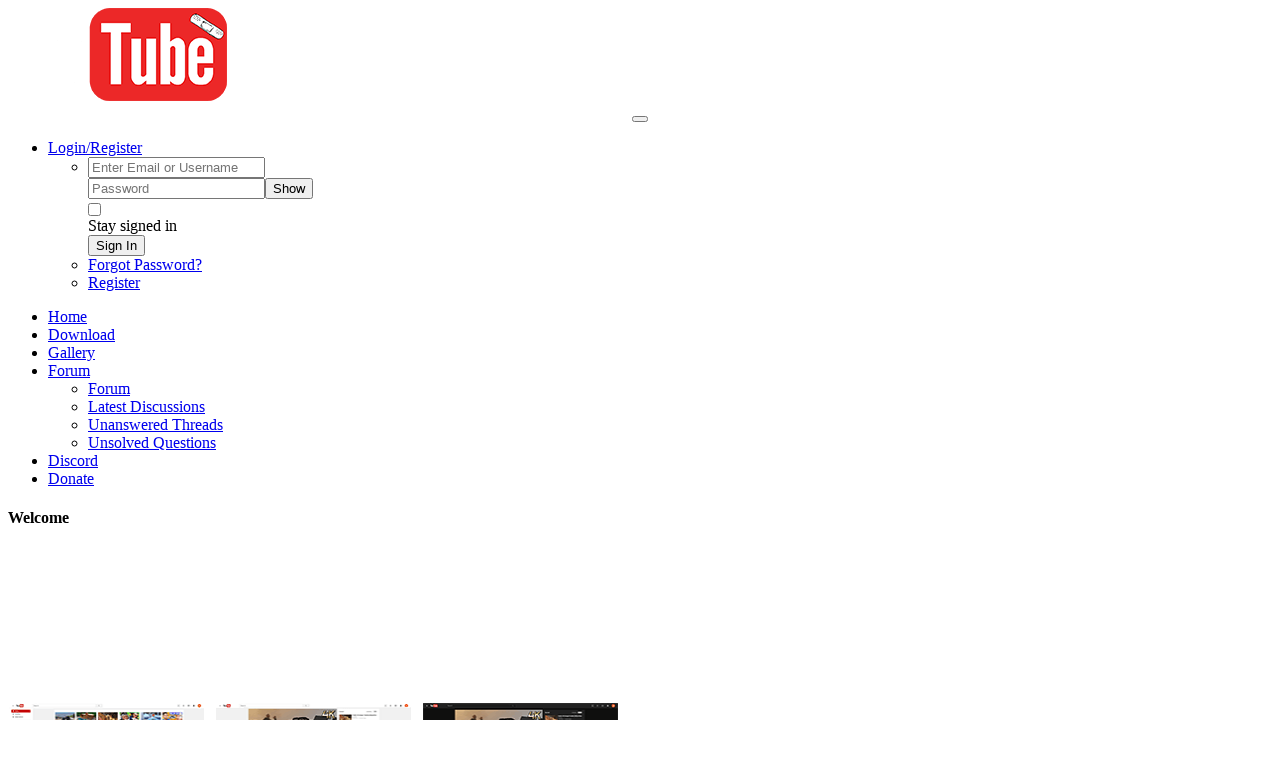

--- FILE ---
content_type: text/html; charset=utf-8
request_url: https://7kt.se/
body_size: 4616
content:
<!DOCTYPE html>
<html lang='en' dir='ltr' prefix='og: http://ogp.me/ns#'>
<head>
<title>7ktTube -  - Old YouTube Layout Fix</title>
<meta charset='utf-8'>
<meta name='description' content='Restore the old 2016 YouTube layout with 7ktTube Redux » customizable layout settings! Latest update: 2025-12-26'>
<meta name='url' content='https://7kt.se/'>
<meta name='keywords' content='7kt.se, 7ktTube, Old YouTube Layout extension, YouTube Layout fix, old YT website, user script'>
<meta name='image' content='https://7kt.se/images/7kttube_logo_header.png'>
<meta name='twitter:card' content='summary_large_image'>
<meta property='twitter:domain' content='7kt.se'>
<meta property='twitter:url' content='https://7kt.se/'>
<meta name='twitter:title' content='7ktTube - Old YouTube Layout Fix'>
<meta property='og:title' content='7ktTube - Old YouTube Layout Fix'>
<link rel='canonical' href='https://7kt.se/'>
<link rel="preload" href="themes/Darkcore/custom_bootstrap/custom_bootstrap.css" as="style"><link rel="preload" href="log.css" as="style"><meta name="viewport" content="width=device-width, initial-scale=1, shrink-to-fit=no"><link rel="stylesheet" href="themes/Darkcore/custom_bootstrap/custom_bootstrap.css"><link rel="stylesheet" href="includes/bootstrap/bootstrap4/css/bootstrap-submenu.min.css"><link rel='stylesheet' href='includes/fonts/font-awesome-5/css/all.min.css'>
<link rel='stylesheet' href='includes/fonts/font-awesome-5/css/v4-shims.min.css'>
<link rel='stylesheet' href='themes/templates/default.min.css?v=1655523623'>
<link rel='stylesheet' href='includes/fonts/PHPFusion/font.min.css?v2'>
<link rel='stylesheet' href='themes/Darkcore/styles.css?v=1738161215' media='all'><link rel="apple-touch-icon" sizes="180x180" href="https://7kt.se/images/favicons/apple-touch-icon.png"><link rel="icon" type="image/png" sizes="32x32" href="https://7kt.se/images/favicons/favicon-32x32.png"><link rel="icon" type="image/png" sizes="16x16" href="https://7kt.se/images/favicons/favicon-16x16.png"><link rel="manifest" href="images/favicons/site.webmanifest"><link rel="mask-icon" href="images/favicons/safari-pinned-tab.svg" color="#5bbad5"><meta name="msapplication-TileColor" content="#ff0000"><meta name="msapplication-config" content="/images/favicons/browserconfig.xml"><link rel='shortcut icon' href='https://7kt.se/images/favicons/favicon.ico'><link rel='icon' type='image/png' sizes='96x96' href='https://7kt.se/images/favicons/favicon-96x96.png'><link rel='icon' type='image/svg+xml' href='https://7kt.se/images/favicons/favicon.svg'><script src='includes/jquery/jquery-2.min.js'></script>
<script>var site_path = '/';</script><script defer src='includes/jscripts/jscript.min.js?v=1671147624'></script>
<noscript><div class='alert alert-danger noscript-message admin-message'><strong>Oh no! Where's the JavaScript?<br/>Your Web browser does not have JavaScript enabled or does not support JavaScript.
Please enable JavaScript on your Web browser to properly view this Web site, or upgrade to a Web browser that does support JavaScript.</strong></div>
</noscript>
<!--error_handler-->

<meta property="og:title" content="7ktTube - ">
<meta property="og:description" content="Restore the old 2016 YouTube layout with 7ktTube Redux » customizable layout settings! Latest update: 2025-12-26">
<meta property="og:url" content="https://7kt.se/">
<meta property="og:keywords" content="7kt.se, 7ktTube, Old YouTube Layout extension, YouTube Layout fix, old YT website, user script">
<meta property="og:image" content="https://7kt.se/images/favicons/7kticon.jpg">
<meta property="og:site_name" content="Old YouTube Layout Fix">
<meta property="og:type" content="website">
</head>
<body>
<header class="sub-header"><div id='menu' class='navbar ' role='navigation'>
<div class='container'>
<div class="navbar-header"><div class="navbar-brand"><a class="navbar-brand-link" href="index.php"><img src="images/7kttube_logo_header.png" alt="Old YouTube Layout Fix"></a></div><center><button type="button" class="btn btn-navbar navbar-toggle visible-xs" data-toggle="collapse" data-target="#menu_menu" aria-expanded="false" aria-controls="menu_menu"><i class="fa fa-bars"></i></button></center></div><div class='navbar-collapse collapse' id='menu_menu'>
<ul class="nav navbar-nav navbar-right secondary m-r-0"><li id="user-info" class="dropdown"><a href="#" id="user-menu" class="dropdown-toggle" data-toggle="dropdown" aria-haspopup="true" aria-expanded="false">Login/Register <span class="caret"></span></a><ul class="dropdown-menu login-menu" aria-labelledby="user-menu"><li class="p-5"><form name='loginform' id='login-form' method='post' action='index.php' class='m-0'>
<input type='hidden' name='fusion_token' value='3.135.223.238-1768468466-28aded92ee03059d2aa7213777ebba01c499f6419adb7713af8bb7999c779a30' />
<input type='hidden' name='form_id' value='login-form' />
<input type='hidden' name='fusion_Pt8Q27' value=''>
<div id='username-field' class='form-group '><input type='text' data-type='text'  class='form-control textbox '  maxlength="200" name='user_name' id='username' value='' placeholder='Enter Email or Username'  ></div><div id='userpassword-field' class='form-group '><div class='input-group' ><input type='password' data-type='password'  class='form-control textbox '  maxlength="200" name='user_pass' id='userpassword' value='' placeholder='Password'  ><span class='input-group-btn input-group-append'><button id='userpassword_pwdToggle' name='userpassword_pwdToggle' type='button' value='show' class='btn  btn-default'>Show</button></span>
</div></div><div id='rememberme-field' class='form-group check-group  m-0'><label class='control-label' data-checked='0' for='rememberme'><div class='pull-left m-r-10'><input id='rememberme' style='margin:0;vertical-align:middle;' name='remember_me' value='y' type='checkbox'></div><div class='overflow-hide'>Stay signed in</div></label></div><button id='loginbtn' title='Sign In' class='btn btn-primary btn-sm m-b-5 button' name='login' value='' type='submit' >Sign In</button>
</form>
</li><li><a href="lostpassword.php">Forgot Password?</a></li><li><a href="register.php">Register</a></li></ul></li></ul><ul class='nav navbar-nav navbar-left primary'>
<!--Menu Item Start-->
<li class='nav-item'><a href='index.php'  class='nav-link'>Home </a></li>
<li class='nav-item'><a href='download/'  class='nav-link'>Download </a></li>
<li class='nav-item'><a href='infusions/gallery/gallery.php?album_id=1'  class='nav-link'>Gallery </a></li>
<li class='nav-item dropdown'><a id='ddlink90' data-toggle='dropdown' aria-haspopup='true' aria-expanded='false' data-submenu  href='/forum'  class='nav-link dropdown-toggle'>Forum <i class=''></i></a>
<ul id='menu-90' aria-labelledby='ddlink90' class='dropdown-menu'>
<li>
<a  href='/forum'  class='dropdown-item '>
Forum
</a>
</li>
<li><a href='infusions/forum/index.php?section=latest'  class='dropdown-item'>Latest Discussions </a></li>
<li><a href='infusions/forum/index.php?section=unanswered'  class='dropdown-item'>Unanswered Threads </a></li>
<li><a href='infusions/forum/index.php?section=unsolved'  class='dropdown-item'>Unsolved Questions </a></li>
</ul>
</li>
<li class='nav-item'><a href='https://discord.com/invite/7WRjXHMfXJ'  target='_blank' class='nav-link'>Discord </a></li>
<li class='nav-item'><a href='https://www.paypal.com/donate/?hosted_button_id=2EJR4DLTR4Y7Q'  target='_blank' class='nav-link'>Donate </a></li>
<!--Menu Item End-->
</ul>
</div>
</div>
</div>
<div class="container"></div></header><div class="container p-t-10"><section><div class="row"><div id="main-content" class="col-xs-12 col-sm-9 col-md-9 col-lg-9"><noscript><div class='alert alert-danger noscript-message admin-message'><strong>Oh no! Where's the JavaScript?<br/>Your Web browser does not have JavaScript enabled or does not support JavaScript.
Please enable JavaScript on your Web browser to properly view this Web site, or upgrade to a Web browser that does support JavaScript.</strong></div>
</noscript>
<!--error_handler-->
<div class='contentLower'><div class="panel panel-default opentable"><div class="panel-heading"><h4>Welcome</h4></div><div class="panel-body "><font color='#FFF'><h1>7ktTube restores YouTube's old layout from 2016. <br />It features a robust yet straightforward GUI that allows for layout customization and new functionalities.<br />
<br />Latest update: 2025-12-26</h1></div></div><div class="panel panel-default opentable">
  <div class="panel-body">
    <div class="panel-default > panel-heading">
<span style="font-size: 18px;">Changelog:</span>
    </div>
    <div style="display:inline-flex;padding: 5px 0px 0px 0px">
    <a style="padding-right:10px" href="https://7kt.se/infusions/gallery/photos/album_1/home.png" title="Home screen" alt="click to enlarge" target="_blank"><img class="img-responsive" style="height: 100px; width: 195.05px; border:1px solid #fff;" src="https://7kt.se/infusions/gallery/photos/thumbs/home_tiny.png" alt="click to enlarge"></a> 
    <a style="padding-right:10px" href="https://7kt.se/infusions/gallery/photos/album_1/watchpage.png" title="Watch page" alt="click to enlarge" target="_blank"><img class="img-responsive" style="height: 100px; width: 195.05px; border:1px solid #fff;" src="https://7kt.se/infusions/gallery/photos/thumbs/watchpage_tiny.png" alt="click to enlarge"></a> 
    <a style="padding-right:10px" href="https://7kt.se/infusions/gallery/photos/album_1/watchpage_dark.png" title="Watch page Dark" alt="click to enlarge" target="_blank"><img class="img-responsive" style="height: 100px; width: 195.05px; border:1px solid #fff;" src="https://7kt.se/infusions/gallery/photos/thumbs/watchpage_dark_tiny.png" alt="click to enlarge"></a></div>
    <link rel="stylesheet" href="log.css">
 <h3><fun> 2025-12-23</fun><strong>Version<numbers> 4.5.74</strong>
    </h3><pre>•  Restored removed view counter above thumbs up/down on watch page.
•  Fixed issue with subscribe button placement on watch page  </pre>
 <h3><fun> 2025-09-17</fun><strong>Version<numbers> 4.5.69</strong>
    </h3><pre>•  Fixed channel pages to properly display the old look from 2016.
•  Restored old video title link color  </pre>
 <h3><fun> 2025-09-14</fun><strong>Version<numbers> 4.5.68</strong>
    </h3><pre>•  Fixed watch page not displaying video views, subscribe button and channel subscribers properly.
•  Fixed broken feature: blur and grayscale watched thumbnails</pre>
 <h3><fun> 2025-04-26</fun><strong>Version<numbers> 4.5.4</strong>
    </h3><pre>•  Fixed channels page subscription button and avatar position
•  Fixed title and text not showing on watch later page 
•  Fixed video title text size on playlist page
+ A lot of minor CSS tweaks.</pre>
 <h3><fun> 2024-11-23</fun><strong>Version<numbers> 4.5.11</strong>
    </h3><pre>•  Fixed  feature:  Homepage custom thumbnail size
•  Fixed and improved the feature:  Search custom thumbnail size
•  Fixed feature: Smaller recommended thumbnails on watch page
+ Removed YouTube's recent layout updates that ruined the 2016 look</pre>
 <h3><fun> 2024-11-15</fun><strong>Version<numbers> 4.5.03</strong>
    </h3><pre>
•  Restored functionality of 7kttube settings menu for chromium-browsers
•  Restored old style search bar
•  Improved playlist thumbnails (again) .
+ Some minor tweaks</pre>
 <h3><fun> 2024-10-26</fun><strong>Version<numbers> 4.4.79</strong>
    </h3><pre>
•  Fixed all the errors and bugs that YouTube's new layout update caused when it launched a couple of hours ago
•  Mouse over thumbnail buttons (add to queue, watch later) now  works properly
•  Improved the Subscribe-button/subscriber count table on watch page.
•  Improved the like / dislike buttons 
•  Removed the red to pink linear-gradient on the progress-bar
•  Reduced the column gap between avatars and posted comments
•  Improved the like and dislike buttons and realigned the view counter to it's proper place on watch page.
•  Improved and eliminated all color and layout clashes between the light and dark mode.
•  And a lot more minor tweaks.</pre>
 <h3><fun> 2024-10-20</fun><strong>Version<numbers> 4.4.70</strong>
    </h3><pre>
•  Removed the new upload button and restored the original one
•  Fixed the 7kttube settings icon from appearing as the upload icon
•  Restored the guide-wrapper (sidebar) former glory (correct avatar icon size, padding etc)
•  Removed the round Live now avatar-overlay on channel-page
•  Fixed the black & white / blurred thumbnails not returning to normal on mouse-over
•  Added all new round avatars to become square when square avatar feature is activated</pre>
 <h3><fun> 2024-04-12</fun><strong>Version<numbers> 4.4.49</strong>
    </h3><pre>
• Adjusted the reply button's position in the comment section.
•  Corrected the avatar size in the comment section.
• Corrected the 'replied to' comment avatar size to the correct dimensions.
• Adjusted the spacing between avatars and comments in the comments section. </pre>
<h3><fun> 2024-04-12</fun><strong>Version<numbers> 4.4.48</strong>
    </h3><pre>
• Fixed verified users' usernames not appearing in the comments section  
</pre>
  </div>
</div></div>
</div><div id="right-side" class="col-xs-12 col-sm-3 col-md-3 col-lg-3"><div class='contentRight'><div class="panel panel-default openside "><div class="panel-heading">Navigation</div><div class="panel-body"><div class="fusion_css_navigation_panel"><ul class="main-nav block"><li><a href='index.php'  class='display-block p-5 p-l-0 p-r-0 '>Home </a></li>
<li><a href='download/'  class='display-block p-5 p-l-0 p-r-0 '>Download </a></li>
<li><a href='infusions/gallery/gallery.php?album_id=1'  class='display-block p-5 p-l-0 p-r-0 '>Gallery </a></li>
</ul></div></div></div></div>
</div></div></section></div><footer><div class="bottom-footer"><div class="container"><div class="text-center"><br><a href='https://7kt.se/'  target='_blank'>7kt.se</a>  2019 - 2026<br />Powered by <a href='https://phpfusion.com' target='_blank'>PHPFusion</a>. Copyright &copy; 2026 PHP Fusion Inc.<br /> &nbsp;Released as free software without warranties under <a href='https://www.gnu.org/licenses/agpl-3.0.html' target='_blank'>GNU Affero GPL</a> v3.<br /><br /><!--counter-->17,497,457 unique visits<br /><br /></div></div></div></footer><script src="includes/bootstrap/bootstrap4/js/bootstrap.bundle.min.js"></script><script src="includes/bootstrap/bootstrap4/js/bootstrap-submenu.min.js"></script><script defer src='includes/jquery/notify.min.js'></script>
<script>function togglePasswordInput(button_id, field_id) {var button=$('#'+button_id);var input=$('#'+field_id);if(input.attr('type')=='password'){input.attr('type','text');button.text('Hide');}else{input.attr('type','password');button.text('Show');}}</script>
<script>$(function(){$('#userpassword_pwdToggle').bind('click',function(e){togglePasswordInput('userpassword_pwdToggle','userpassword')})});</script>
</body>
</html>

--- FILE ---
content_type: text/css; charset=utf-8
request_url: https://7kt.se/log.css
body_size: 1162
content:
.h3,
h3 {
    font-family: "Squada One","Helvetica Neue",Helvetica,Arial,sans-serif;
font-weight: 500;
line-height: 1.1;
color: inherit;
text-transform: uppercase;
 font-size:20pt
}
.label-info a {
 color:#fff;
 text-decoration:none
}
@font-face {
 font-family:'Squada One';
 font-style:normal;
 font-weight:400;
 src:local('Squada One'),
 local('SquadaOne-Regular'),
 url(changelog/SquadaOne-Regular.woff2) format('woff2'),
 url(changelog/SquadaOne-Regular.woff) format('woff'),
 url(changelog/SquadaOne-Regular.ttf) format('truetype'),
 url(changelog/SquadaOne-Regular.eot) format('embedded-opentype'),
 url(changelog/SquadaOne-Regular.svg) format('svg');
 font-display:swap;
}
.breadcrumb {
 margin-bottom:10px
}
.pagination {
 margin:10px 0
}
.navbar-brand span.mode {
 padding:5px;
 font-size:12px
}


pre code.hljs {
 display:block;
 overflow-x:auto;
 padding:1em
}
code.hljs {
 padding:3px 5px
}
/*!
  Theme: GitHub
  Description: Light theme as seen on github.com
  Author: github.com
  Maintainer: @Hirse
  Updated: 2021-05-15

  Outdated base version: https://github.com/primer/github-syntax-light
  Current colors taken from GitHub's CSS
*/.hljs {
 color:#24292e;
 background:#fff
}
.hljs-doctag,
.hljs-keyword,
.hljs-meta .hljs-keyword,
.hljs-template-tag,
.hljs-template-variable,
.hljs-type,
.hljs-variable.language_ {
 color:#f80
}
.hljs-title,
.hljs-title.class_,
.hljs-title.class_.inherited__,
.hljs-title.function_ {
 color:#6f42c1
}
.hljs-attr,
.hljs-attribute,
.hljs-literal,
.hljs-meta,
.hljs-number,
.hljs-operator,
.hljs-selector-attr,
.hljs-selector-class,
.hljs-selector-id,
.hljs-variable {
 color:#005cc5
}
.hljs-meta .hljs-string,
.hljs-regexp,
.hljs-string {
 color:#032f62
}
.hljs-built_in,
.hljs-symbol {
 color:#e36209
}
.hljs-code,
.hljs-comment,
.hljs-formula {
 color:#6a737d
}
.hljs-name,
.hljs-quote,
.hljs-selector-pseudo,
.hljs-selector-tag {
 color:#22863a
}
.hljs-subst {
 color:#24292e
}
.hljs-section {
 color:#005cc5;
 font-weight:700
}
.hljs-bullet {
 color:#735c0f
}
.hljs-emphasis {
 color:#24292e;
 font-style:italic
}
.hljs-strong {
 color:#24292e;
 font-weight:700
}
.hljs-addition {
 color:#22863a;
 background-color:#f0fff4
}
.hljs-deletion {
 color:#b31d28;
 background-color:#ffeef0
}
.fa.fa-link .small:hover {
  color:#21c8de ;
}
.fa.fa-link .small {
 font-size: 14px;
  padding-left: 6px;
  vertical-align: 12px;
  color: #f80;
  text-decoration: rgba(255,255,255,0.6) underline dotted;
  text-underline-offset: 6px;
  transition: all .2s ease-in-out;
  display: none;
}

pre {
    margin: -5px 30px 30px;
    color: #fff;
    word-break: normal;
    white-space: pre-line;
    background-color: #00000040;
    font-weight: 100!important ;
}
numbers {
	color: #f80;
	text-shadow: 1px 1px 1px black;
	vertical-align: 5px;
	font-size: 14pt;
	font-weight: 300;
}

.pre-link {
    color:#f80;
      text-decoration: rgba(255,255,255,0.4) underline dotted;
}
.pre-link:hover {
color:#f80;
text-decoration: none;
}

fun {
font-family: Menlo,Monaco,Consolas,Courier New,monospace;
font-size: 10pt;
vertical-align: 20px;
margin: 0px -72px 0px 15px;
}

.anchor {
    font-size: 8pt;

  vertical-align: 10px;
  text-decoration: rgba(255,255,255,0.6) underline dotted;
  text-underline-offset: 6px;
  transition: all .2s ease-in-out;
}

.img-responsive2{
    display:inline-block;border:1px solid #fff
}
